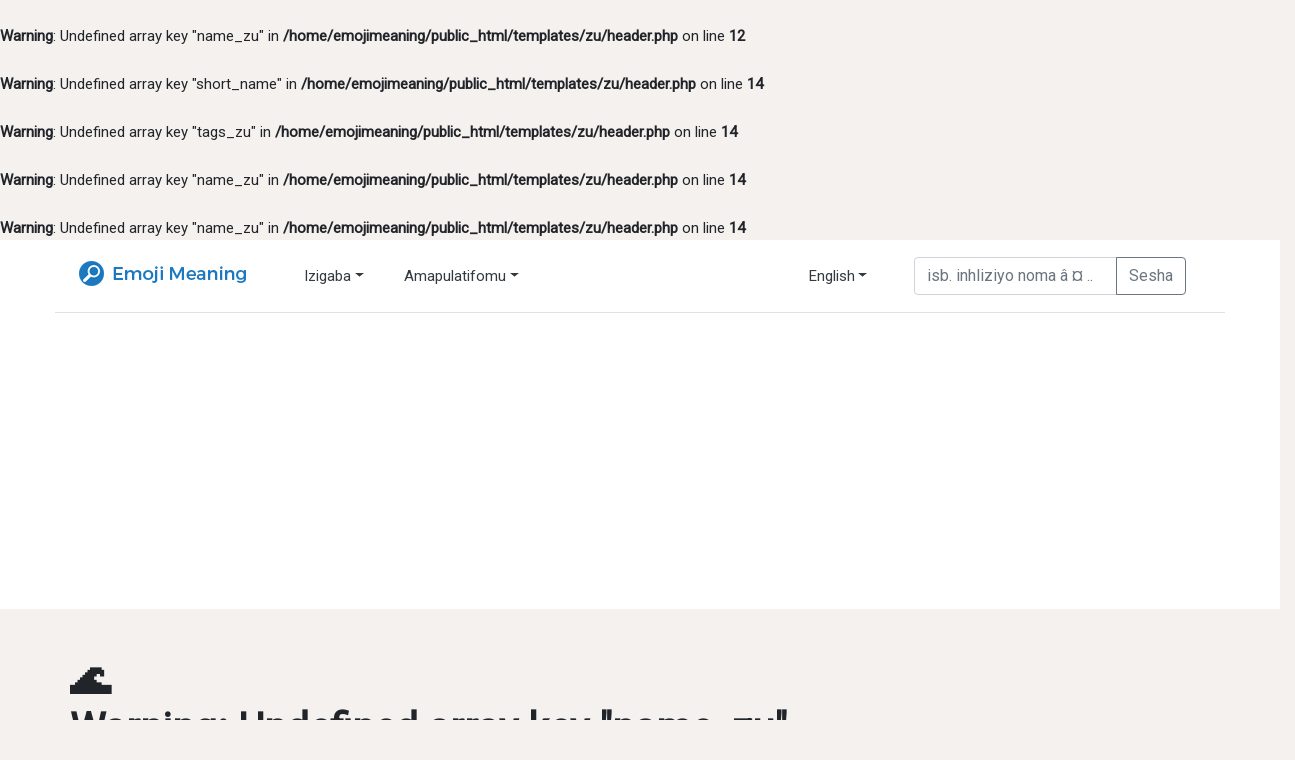

--- FILE ---
content_type: text/html; charset=UTF-8
request_url: https://www.emojimeaning.com/zu/water-wave
body_size: 4713
content:
<!doctype html>
<html lang="zu">
<head>
    <br />
<b>Warning</b>:  Undefined array key "name_zu" in <b>/home/emojimeaning/public_html/templates/zu/header.php</b> on line <b>12</b><br />
<br />
<b>Warning</b>:  Undefined array key "short_name" in <b>/home/emojimeaning/public_html/templates/zu/header.php</b> on line <b>14</b><br />
<br />
<b>Warning</b>:  Undefined array key "tags_zu" in <b>/home/emojimeaning/public_html/templates/zu/header.php</b> on line <b>14</b><br />
<br />
<b>Warning</b>:  Undefined array key "name_zu" in <b>/home/emojimeaning/public_html/templates/zu/header.php</b> on line <b>14</b><br />
<br />
<b>Warning</b>:  Undefined array key "name_zu" in <b>/home/emojimeaning/public_html/templates/zu/header.php</b> on line <b>14</b><br />
    <meta charset="utf-8">
    <meta name="viewport" content="width=device-width, initial-scale=1, shrink-to-fit=no">
    <meta property="og:description" content="I-Emoji: 🌊. Igama eligcwele: Boy. Igama elifushane: . Amagama angukhiye: . Isigaba: . Isigaba esilandelayo: . Amaphuzu wekhodi: U+1F30A.">
    <meta property="og:image" content="https://www.emojimeaning.com/img/emoji/1f30a.png">
    <meta name="description" content="I-Emoji: 🌊. Igama eligcwele: Boy. Igama elifushane: . Amagama angukhiye: . Isigaba: . Isigaba esilandelayo: . Amaphuzu wekhodi: U+1F30A.">
    <script type="application/ld+json">
			  {
				"@context": "http://schema.org",
				"@type": "Webpage",
				"url": "https://www.emojimeaning.com/zu/water-wave",
				"name": "Emoji Meaning",
				"headline":"🌊 ",
				"description":"I-Emoji: 🌊. Igama eligcwele: Boy. Igama elifushane: . Amagama angukhiye: . Isigaba: . Isigaba esilandelayo: . Amaphuzu wekhodi: U+1F30A.",
				"mainEntityOfPage": {
				  "@type": "WebPage",
				  "@id": "https://www.emojimeaning.com/zu/water-wave"
				},
				"publisher": {
				  "@type": "Organization",
				  "name": "Emoji Meaning",
				  "logo": {
					  "url": "https://www.emojimeaning.com/img/logo-image.svg",
					  "width": 175,
					  "height": 60,
					  "@type": "ImageObject"
				  }
				},
				"image": {
				  "@type": "ImageObject",
				  "url": "https://www.emojimeaning.com/img/logo-image.png",
				  "width": 1200,
				  "height": 630
				}
			  }
	</script>

    <title>🌊  - I-Emoji Meaning</title>
    <link rel="shortcut icon" href="https://www.emojimeaning.com/img/emojimeaning-favicon.png">
    <link rel="icon" href="https://www.emojimeaning.com/favicon.ico">
    <link rel="canonical" href="https://www.emojimeaning.com/zu/water-wave">

    <meta name="apple-mobile-web-app-capable" content="yes">
    <link rel="apple-touch-icon" sizes="120x120" href="https://www.emojimeaning.com/img/120.png">
    <link rel="apple-touch-icon" sizes="152x152" href="https://www.emojimeaning.com/img/152.png">
    <link rel="apple-touch-icon" sizes="167x167" href="https://www.emojimeaning.com/img/167.png">
    <link rel="apple-touch-icon" sizes="180x180" href="https://www.emojimeaning.com/img/180.png">

    <link rel="alternate" href="https://www.emojimeaning.com/water-wave" hreflang="x-default">
                <link rel="alternate" href="https://www.emojimeaning.com/de/water-wave" hreflang="de">
                        <link rel="alternate" href="https://www.emojimeaning.com/fr/water-wave" hreflang="fr">
                        <link rel="alternate" href="https://www.emojimeaning.com/hu/water-wave" hreflang="hu">
                        <link rel="alternate" href="https://www.emojimeaning.com/it/water-wave" hreflang="it">
                        <link rel="alternate" href="https://www.emojimeaning.com/lt/water-wave" hreflang="lt">
                        <link rel="alternate" href="https://www.emojimeaning.com/ms/water-wave" hreflang="ms">
                        <link rel="alternate" href="https://www.emojimeaning.com/nl/water-wave" hreflang="nl">
                        <link rel="alternate" href="https://www.emojimeaning.com/pl/water-wave" hreflang="pl">
                        <link rel="alternate" href="https://www.emojimeaning.com/pt/water-wave" hreflang="pt">
                        <link rel="alternate" href="https://www.emojimeaning.com/ro/water-wave" hreflang="ro">
                        <link rel="alternate" href="https://www.emojimeaning.com/sv/water-wave" hreflang="sv">
                        <link rel="alternate" href="https://www.emojimeaning.com/uz/water-wave" hreflang="uz">
                        <link rel="alternate" href="https://www.emojimeaning.com/vi/water-wave" hreflang="vi">
                        <link rel="alternate" href="https://www.emojimeaning.com/zu/water-wave" hreflang="zu">
            
    <link href="https://fonts.googleapis.com/css?family=Roboto:100,300,400" rel="stylesheet">

    <!-- Bootstrap core CSS -->
    <link rel="stylesheet" href="https://maxcdn.bootstrapcdn.com/bootstrap/4.0.0/css/bootstrap.min.css" integrity="sha384-Gn5384xqQ1aoWXA+058RXPxPg6fy4IWvTNh0E263XmFcJlSAwiGgFAW/dAiS6JXm" crossorigin="anonymous">

    <!-- Custom styles for this template -->
    <link href="https://www.emojimeaning.com/css/pricing.css" rel="stylesheet">

	<!-- Global site tag (gtag.js) - Google Analytics -->
	<script async src="https://www.googletagmanager.com/gtag/js?id=UA-63094419-1"></script>
	<script>
	  window.dataLayer = window.dataLayer || [];
	  function gtag(){dataLayer.push(arguments);}
	  gtag('js', new Date());

	  gtag('config', 'UA-63094419-1', { 'anonymize_ip': true });
	</script>

	<link rel="stylesheet" type="text/css" href="//cdnjs.cloudflare.com/ajax/libs/cookieconsent2/3.0.3/cookieconsent.min.css" />
	<script src="//cdnjs.cloudflare.com/ajax/libs/cookieconsent2/3.0.3/cookieconsent.min.js"></script>
    <script>
        window.addEventListener("load", function () {
            var cookie_countries = ['AT', 'BE', 'BG', 'HR', 'CY', 'CZ', 'DK', 'EE', 'FN', 'FR', 'DE', 'GR', 'HU', 'IE', 'IT', 'LV', 'LT', 'LU', 'NT', 'NE', 'PL', 'PT', 'RO', 'SK', 'SI', 'ES', 'SE', 'UK'];
            var country = "US";
            if (cookie_countries.indexOf(country) > -1)
            {
                window.cookieconsent.initialise({
                    "palette": {
                        "popup": {
                            "background": "#ffffff"
                        },
                        "button": {
                            "background": "#1abc9c",
                            "text": "#ffffff",
                            "border": "#1abc9c"
                        }
                    },
                    "theme": "classic",
                    "content": {
                        "message": "We use cookies for traffic analysis, ads measurement, and other purposes. By continuing to use this website, you agree to our",
                        "dismiss": "OK",
                        "link": "Privacy Policy",
                        "href": "https://www.emojimeaning.com/privacy"
                    }
                });
            }
        });
    </script>

    <script async src="https://pagead2.googlesyndication.com/pagead/js/adsbygoogle.js?client=ca-pub-9183628053551869"
         crossorigin="anonymous"></script>

</head>

<body>

<header>
    <nav class="navbar navbar-expand-lg navbar-light p-3 px-md-4 mb-3 bg-white border-bottom box-shadow">
        <a class="navbar-brand" href="https://www.emojimeaning.com/zu/"><img alt="Emoji Meaning" src="https://www.emojimeaning.com/img/emoji-meaning-logo.png"></a>
        <button class="navbar-toggler" type="button" data-toggle="collapse" data-target="#navbarCollapse" aria-controls="navbarCollapse" aria-expanded="false" aria-label="Toggle navigation">
            <span class="navbar-toggler-icon"></span>
        </button>
        <div class="collapse navbar-collapse" id="navbarCollapse">
            <ul class="navbar-nav mr-auto">
                <li class="nav-item dropdown">
                    <a class="nav-link text-dark dropdown-toggle" href="#" id="dropdown01" data-toggle="dropdown" aria-haspopup="true" aria-expanded="false">Izigaba</a>
                    <div class="dropdown-menu" aria-labelledby="dropdown01">
                                                    <a class="dropdown-item" href="https://www.emojimeaning.com/zu/smileys-people"><br />
<b>Warning</b>:  Undefined array key "name_zu" in <b>/home/emojimeaning/public_html/templates/zu/header.php</b> on line <b>182</b><br />
</a>
                                                        <a class="dropdown-item" href="https://www.emojimeaning.com/zu/animals-nature"><br />
<b>Warning</b>:  Undefined array key "name_zu" in <b>/home/emojimeaning/public_html/templates/zu/header.php</b> on line <b>182</b><br />
</a>
                                                        <a class="dropdown-item" href="https://www.emojimeaning.com/zu/food-drink"><br />
<b>Warning</b>:  Undefined array key "name_zu" in <b>/home/emojimeaning/public_html/templates/zu/header.php</b> on line <b>182</b><br />
</a>
                                                        <a class="dropdown-item" href="https://www.emojimeaning.com/zu/travel-places"><br />
<b>Warning</b>:  Undefined array key "name_zu" in <b>/home/emojimeaning/public_html/templates/zu/header.php</b> on line <b>182</b><br />
</a>
                                                        <a class="dropdown-item" href="https://www.emojimeaning.com/zu/activities"><br />
<b>Warning</b>:  Undefined array key "name_zu" in <b>/home/emojimeaning/public_html/templates/zu/header.php</b> on line <b>182</b><br />
</a>
                                                        <a class="dropdown-item" href="https://www.emojimeaning.com/zu/objects"><br />
<b>Warning</b>:  Undefined array key "name_zu" in <b>/home/emojimeaning/public_html/templates/zu/header.php</b> on line <b>182</b><br />
</a>
                                                        <a class="dropdown-item" href="https://www.emojimeaning.com/zu/symbols"><br />
<b>Warning</b>:  Undefined array key "name_zu" in <b>/home/emojimeaning/public_html/templates/zu/header.php</b> on line <b>182</b><br />
</a>
                                                        <a class="dropdown-item" href="https://www.emojimeaning.com/zu/flags"><br />
<b>Warning</b>:  Undefined array key "name_zu" in <b>/home/emojimeaning/public_html/templates/zu/header.php</b> on line <b>182</b><br />
</a>
                                                        <a class="dropdown-item" href="https://www.emojimeaning.com/zu/people-body"><br />
<b>Warning</b>:  Undefined array key "name_zu" in <b>/home/emojimeaning/public_html/templates/zu/header.php</b> on line <b>182</b><br />
</a>
                                                        <a class="dropdown-item" href="https://www.emojimeaning.com/zu/component"><br />
<b>Warning</b>:  Undefined array key "name_zu" in <b>/home/emojimeaning/public_html/templates/zu/header.php</b> on line <b>182</b><br />
</a>
                                                </div>
                </li>
                <li class="nav-item dropdown">
                    <a class="nav-link text-dark dropdown-toggle" href="#" id="dropdown01" data-toggle="dropdown" aria-haspopup="true" aria-expanded="false">Amapulatifomu</a>
                    <div class="dropdown-menu" aria-labelledby="dropdown01">
                                                    <a class="dropdown-item" href="https://www.emojimeaning.com/zu/apple">Apple</a>
                                                        <a class="dropdown-item" href="https://www.emojimeaning.com/zu/google">Google</a>
                                                        <a class="dropdown-item" href="https://www.emojimeaning.com/zu/twitter-tweetdeck">Twitter, TweetDeck</a>
                                                        <a class="dropdown-item" href="https://www.emojimeaning.com/zu/facebook">Facebook</a>
                                                        <a class="dropdown-item" href="https://www.emojimeaning.com/zu/messenger">Messenger</a>
                                                </div>
                </li>
            </ul>
            <ul class="navbar-nav ml-auto">
                <li class="nav-item dropdown">
                    <a class="nav-link text-dark dropdown-toggle" href="#" id="dropdown01" data-toggle="dropdown" aria-haspopup="true" aria-expanded="false">English</a>
                    <div class="dropdown-menu" aria-labelledby="dropdown01">
                        <a class="dropdown-item" href="https://www.emojimeaning.com/nl/water-wave">Dutch</a>
						<a class="dropdown-item" href="https://www.emojimeaning.com/water-wave">English</a>
						<a class="dropdown-item" href="https://www.emojimeaning.com/fr/water-wave">French</a>
						<a class="dropdown-item" href="https://www.emojimeaning.com/de/water-wave">German</a>
						<a class="dropdown-item" href="https://www.emojimeaning.com/hu/water-wave">Hungarian</a>
						<a class="dropdown-item" href="https://www.emojimeaning.com/it/water-wave">Italian</a>
                        <a class="dropdown-item" href="https://www.emojimeaning.com/lt/water-wave">Lithuanian</a>
						<a class="dropdown-item" href="https://www.emojimeaning.com/ms/water-wave">Malay</a>
						<a class="dropdown-item" href="https://www.emojimeaning.com/pl/water-wave">Polish</a>
						<a class="dropdown-item" href="https://www.emojimeaning.com/pt/water-wave">Portuguese</a>
						<a class="dropdown-item" href="https://www.emojimeaning.com/ro/water-wave">Romanian</a>
                        <a class="dropdown-item" href="https://www.emojimeaning.com/sv/water-wave">Swedish</a>
                        <a class="dropdown-item" href="https://www.emojimeaning.com/uz/water-wave">Uzbek</a>
                        <a class="dropdown-item" href="https://www.emojimeaning.com/vi/water-wave">Vietnamese</a>
                        <a class="dropdown-item" href="https://www.emojimeaning.com/zu/water-wave">Zulu</a>
					</div>
                </li>
            </ul>
            <form target="_self" onsubmit="return search($('#search_field').val())" class="col-md-4 form-inline input-group mt-2 mt-md-0">
                <input id="search_field" type="text" class="form-control" placeholder="isb. inhliziyo noma â ¤ ..">
                <div class="input-group-append">
                    <input type="submit" class="btn btn-outline-secondary" value="Sesha"/>
                </div>
            </form>
        </div>
    </nav>
</header>
<div class="container">

    <div class="col-lg-8">
        <h1 class="emoji-name">🌊 <br />
<b>Warning</b>:  Undefined array key "name_zu" in <b>/home/emojimeaning/public_html/templates/zu/primary_emoji.php</b> on line <b>4</b><br />
</h1>
        <ol class="breadcrumb">
            <li><a href="https://www.emojimeaning.com/zu/">Ikhaya</a></li>
            <li>
                <a href="https://www.emojimeaning.com/zu/travel-places"><br />
<b>Warning</b>:  Undefined array key "name_zu" in <b>/home/emojimeaning/public_html/templates/zu/primary_emoji.php</b> on line <b>8</b><br />
</a>
            </li>
            <li>
                <a href="https://www.emojimeaning.com/zu/travel-places/sky-weather"><br />
<b>Warning</b>:  Undefined array key "name_zu" in <b>/home/emojimeaning/public_html/templates/zu/primary_emoji.php</b> on line <b>11</b><br />
</a>
            </li>
            <li class="active"><br />
<b>Warning</b>:  Undefined array key "name_zu" in <b>/home/emojimeaning/public_html/templates/zu/primary_emoji.php</b> on line <b>13</b><br />
</li>
        </ol>

        <div class="row">
                            <div class="col-md-4 text-center">
                    <img src="/img/img-apple-160/1f30a.png" class="img-fluid center-block" alt="<br />
<b>Warning</b>:  Undefined array key "name_zu" in <b>/home/emojimeaning/public_html/templates/zu/primary_emoji.php</b> on line <b>22</b><br />
 (<br />
<b>Warning</b>:  Undefined array key "name_zu" in <b>/home/emojimeaning/public_html/templates/zu/primary_emoji.php</b> on line <b>22</b><br />
 - <br />
<b>Warning</b>:  Undefined array key "name_zu" in <b>/home/emojimeaning/public_html/templates/zu/primary_emoji.php</b> on line <b>22</b><br />
)" title="🌊 <br />
<b>Warning</b>:  Undefined array key "name_zu" in <b>/home/emojimeaning/public_html/templates/zu/primary_emoji.php</b> on line <b>22</b><br />
">

                    <p><br />
<b>Warning</b>:  Undefined array key "name_zu" in <b>/home/emojimeaning/public_html/templates/zu/primary_emoji.php</b> on line <b>24</b><br />
</p>
                </div>
                
            <div class="col-md-8">

                <div class="alert alert-primary">
                    <strong><br />
<b>Warning</b>:  Undefined array key "tags_zu" in <b>/home/emojimeaning/public_html/templates/zu/primary_emoji.php</b> on line <b>33</b><br />
</strong>
                </div>

                <p>
                    I-Emoji: <strong>🌊</strong>
                    <button type="button" class="btn btn-success btn-copy-emoji" data-clipboard-text="🌊">Copy</button>
                    <br>
                    Igama eligcwele: <strong><br />
<b>Warning</b>:  Undefined array key "name_zu" in <b>/home/emojimeaning/public_html/templates/zu/primary_emoji.php</b> on line <b>40</b><br />
</strong>
                    <br>
                    Igama elifushane: <strong><br />
<b>Warning</b>:  Undefined array key "short_name" in <b>/home/emojimeaning/public_html/templates/zu/primary_emoji.php</b> on line <b>42</b><br />
</strong>
                    <br>
                    Amagama angukhiye: <strong><br />
<b>Warning</b>:  Undefined array key "tags_zu" in <b>/home/emojimeaning/public_html/templates/zu/primary_emoji.php</b> on line <b>44</b><br />
</strong>
                    <br>
                    Amaphuzu wekhodi: <strong>U+1F30A</strong>
                    <br>
                    Isigaba:
                    <strong><a href="https://www.emojimeaning.com/zu/travel-places"><br />
<b>Warning</b>:  Undefined array key "name_zu" in <b>/home/emojimeaning/public_html/templates/zu/primary_emoji.php</b> on line <b>49</b><br />
</a></strong>
                    <br>
                    Isigaba esilandelayo:
                    <strong><a href="https://www.emojimeaning.com/zu/travel-places/sky-weather"><br />
<b>Warning</b>:  Undefined array key "name_zu" in <b>/home/emojimeaning/public_html/templates/zu/primary_emoji.php</b> on line <b>52</b><br />
</a></strong>
                    <br>
                    I-Emoji yangempela: <strong>Yebo</strong>
                    <br>

                </p>
            </div>
        </div>

        <script async src="https://pagead2.googlesyndication.com/pagead/js/adsbygoogle.js?client=ca-pub-9183628053551869"
             crossorigin="anonymous"></script>
        <!-- emojimeaning-1 -->
        <ins class="adsbygoogle"
             style="display:block"
             data-ad-client="ca-pub-9183628053551869"
             data-ad-slot="4752936218"
             data-ad-format="auto"
             data-full-width-responsive="true"></ins>
        <script>
             (adsbygoogle = window.adsbygoogle || []).push({});
        </script>

        <br>
        <h3 class="bph">Izithombe</h3>

        <div class="row">

                                <div class="col-lg-2 text-center">
                        <img src="https://www.emojimeaning.com/img/img-apple-64/1f30a.png" class="img-fluid center-block" alt="<br />
<b>Warning</b>:  Undefined array key "name_zu" in <b>/home/emojimeaning/public_html/templates/zu/primary_emoji.php</b> on line <b>86</b><br />
 Emoji (Apple)" title="🌊 <br />
<b>Warning</b>:  Undefined array key "name_zu" in <b>/home/emojimeaning/public_html/templates/zu/primary_emoji.php</b> on line <b>86</b><br />
 (Apple)">
                        <p><a href="https://www.emojimeaning.com/zu/apple">Apple</a></p>
                    </div>
                                        <div class="col-lg-2 text-center">
                        <img src="https://www.emojimeaning.com/img/img-google-64/1f30a.png" class="img-fluid center-block" alt="<br />
<b>Warning</b>:  Undefined array key "name_zu" in <b>/home/emojimeaning/public_html/templates/zu/primary_emoji.php</b> on line <b>86</b><br />
 Emoji (Google)" title="🌊 <br />
<b>Warning</b>:  Undefined array key "name_zu" in <b>/home/emojimeaning/public_html/templates/zu/primary_emoji.php</b> on line <b>86</b><br />
 (Google)">
                        <p><a href="https://www.emojimeaning.com/zu/google">Google</a></p>
                    </div>
                                        <div class="col-lg-2 text-center">
                        <img src="https://www.emojimeaning.com/img/img-twitter-64/1f30a.png" class="img-fluid center-block" alt="<br />
<b>Warning</b>:  Undefined array key "name_zu" in <b>/home/emojimeaning/public_html/templates/zu/primary_emoji.php</b> on line <b>86</b><br />
 Emoji (Twitter, TweetDeck)" title="🌊 <br />
<b>Warning</b>:  Undefined array key "name_zu" in <b>/home/emojimeaning/public_html/templates/zu/primary_emoji.php</b> on line <b>86</b><br />
 (Twitter, TweetDeck)">
                        <p><a href="https://www.emojimeaning.com/zu/twitter-tweetdeck">Twitter, TweetDeck</a></p>
                    </div>
                                        <div class="col-lg-2 text-center">
                        <img src="https://www.emojimeaning.com/img/img-facebook-64/1f30a.png" class="img-fluid center-block" alt="<br />
<b>Warning</b>:  Undefined array key "name_zu" in <b>/home/emojimeaning/public_html/templates/zu/primary_emoji.php</b> on line <b>86</b><br />
 Emoji (Facebook)" title="🌊 <br />
<b>Warning</b>:  Undefined array key "name_zu" in <b>/home/emojimeaning/public_html/templates/zu/primary_emoji.php</b> on line <b>86</b><br />
 (Facebook)">
                        <p><a href="https://www.emojimeaning.com/zu/facebook">Facebook</a></p>
                    </div>
                                        <div class="col-lg-2 text-center">
                        <img src="https://www.emojimeaning.com/img/img-messenger-64/1f30a.png" class="img-fluid center-block" alt="<br />
<b>Warning</b>:  Undefined array key "name_zu" in <b>/home/emojimeaning/public_html/templates/zu/primary_emoji.php</b> on line <b>86</b><br />
 Emoji (Messenger)" title="🌊 <br />
<b>Warning</b>:  Undefined array key "name_zu" in <b>/home/emojimeaning/public_html/templates/zu/primary_emoji.php</b> on line <b>86</b><br />
 (Messenger)">
                        <p><a href="https://www.emojimeaning.com/zu/messenger">Messenger</a></p>
                    </div>
                            </div>

        
                    <h3 class="bph">I-Emoji ehlobene</h3>

            <ul class="list-unstyled">
                                    <li>
                        <a href="https://www.emojimeaning.com/zu/umbrella">☂ <br />
<b>Warning</b>:  Undefined array key "name_zu" in <b>/home/emojimeaning/public_html/templates/zu/primary_emoji.php</b> on line <b>129</b><br />
</a>
                    </li>
                                        <li>
                        <a href="https://www.emojimeaning.com/zu/umbrella-on-ground">⛱ <br />
<b>Warning</b>:  Undefined array key "name_zu" in <b>/home/emojimeaning/public_html/templates/zu/primary_emoji.php</b> on line <b>129</b><br />
</a>
                    </li>
                                        <li>
                        <a href="https://www.emojimeaning.com/zu/umbrella-with-rain-drops">☔ <br />
<b>Warning</b>:  Undefined array key "name_zu" in <b>/home/emojimeaning/public_html/templates/zu/primary_emoji.php</b> on line <b>129</b><br />
</a>
                    </li>
                                        <li>
                        <a href="https://www.emojimeaning.com/zu/waning-crescent-moon">🌘 <br />
<b>Warning</b>:  Undefined array key "name_zu" in <b>/home/emojimeaning/public_html/templates/zu/primary_emoji.php</b> on line <b>129</b><br />
</a>
                    </li>
                                        <li>
                        <a href="https://www.emojimeaning.com/zu/waning-gibbous-moon">🌖 <br />
<b>Warning</b>:  Undefined array key "name_zu" in <b>/home/emojimeaning/public_html/templates/zu/primary_emoji.php</b> on line <b>129</b><br />
</a>
                    </li>
                                        <li>
                        <a href="https://www.emojimeaning.com/zu/waxing-crescent-moon">🌒 <br />
<b>Warning</b>:  Undefined array key "name_zu" in <b>/home/emojimeaning/public_html/templates/zu/primary_emoji.php</b> on line <b>129</b><br />
</a>
                    </li>
                                        <li>
                        <a href="https://www.emojimeaning.com/zu/waxing-gibbous-moon">🌔 <br />
<b>Warning</b>:  Undefined array key "name_zu" in <b>/home/emojimeaning/public_html/templates/zu/primary_emoji.php</b> on line <b>129</b><br />
</a>
                    </li>
                                        <li>
                        <a href="https://www.emojimeaning.com/zu/wind-face">🌬 <br />
<b>Warning</b>:  Undefined array key "name_zu" in <b>/home/emojimeaning/public_html/templates/zu/primary_emoji.php</b> on line <b>129</b><br />
</a>
                    </li>
                                </ul>
            
    </div>
    <div class="col-lg-4">

      <script async src="https://pagead2.googlesyndication.com/pagead/js/adsbygoogle.js?client=ca-pub-9183628053551869"
           crossorigin="anonymous"></script>
      <!-- emojimeaning-2 -->
      <ins class="adsbygoogle"
           style="display:block"
           data-ad-client="ca-pub-9183628053551869"
           data-ad-slot="4561364520"
           data-ad-format="auto"
           data-full-width-responsive="true"></ins>
      <script>
           (adsbygoogle = window.adsbygoogle || []).push({});
      </script>

    </div>

</div>

<footer class="container pt-4 my-md-5 pt-md-5 border-top">
    <div class="row">
        <div class="col-md-2">
            <a href="https://www.emojimeaning.com/zu/"><img class="mb-2" src="https://www.emojimeaning.com/img/25.png" alt="Emoji Meaning Logo"></a>
            <small class="d-block mb-3 text-muted">&copy; 2014 - 2018</small>
        </div>
        <div class="col-md-2">
            <h5>Izixhumanisi</h5>
            <ul class="list-unstyled text-small">
                <li><a class="text-muted" href="/contact">Othintana naye</a></li>
                <li><a class="text-muted" href="/privacy">Ubumfihlo</a></li>
                <li><a class="text-muted" href="/terms">Imigomo</a></li>
            </ul>
        </div>
        <div class="col-md-8 text-muted">
            <p></p>
        </div>
    </div>
</footer>


<!-- Bootstrap core JavaScript
================================================== -->
<!-- Placed at the end of the document so the pages load faster -->
<script src="https://code.jquery.com/jquery-3.1.0.min.js"></script>
<script src="https://cdnjs.cloudflare.com/ajax/libs/popper.js/1.12.9/umd/popper.min.js" integrity="sha384-ApNbgh9B+Y1QKtv3Rn7W3mgPxhU9K/ScQsAP7hUibX39j7fakFPskvXusvfa0b4Q" crossorigin="anonymous"></script>
<script src="https://maxcdn.bootstrapcdn.com/bootstrap/4.0.0/js/bootstrap.min.js" integrity="sha384-JZR6Spejh4U02d8jOt6vLEHfe/JQGiRRSQQxSfFWpi1MquVdAyjUar5+76PVCmYl" crossorigin="anonymous"></script>

<!-- Click to Copy button -->
<script src="/js/clipboard.min.js"></script>
<script>
    var clipboard = new ClipboardJS('.btn');

    clipboard.on('success', function(e) {
        console.log(e);
    });

    clipboard.on('error', function(e) {
        console.log(e);
    });

    function search(field)
    {
        if(field == "")
        {
            return false;
        }
        $.post("https://www.emojimeaning.com/include/search.php", {
            name:field,
            lang:"zu/",
            lang_name:"_zu"
        }, function(result)
        {
            if(result)
            {
                window.location.href = result;
            }
        }, 'json');
        return false;
    }
</script>

<script defer src="https://static.cloudflareinsights.com/beacon.min.js/vcd15cbe7772f49c399c6a5babf22c1241717689176015" integrity="sha512-ZpsOmlRQV6y907TI0dKBHq9Md29nnaEIPlkf84rnaERnq6zvWvPUqr2ft8M1aS28oN72PdrCzSjY4U6VaAw1EQ==" data-cf-beacon='{"version":"2024.11.0","token":"9470ac5b07c947a19c235d668dbadef4","r":1,"server_timing":{"name":{"cfCacheStatus":true,"cfEdge":true,"cfExtPri":true,"cfL4":true,"cfOrigin":true,"cfSpeedBrain":true},"location_startswith":null}}' crossorigin="anonymous"></script>
</body>
</html>


--- FILE ---
content_type: text/html; charset=utf-8
request_url: https://www.google.com/recaptcha/api2/aframe
body_size: 266
content:
<!DOCTYPE HTML><html><head><meta http-equiv="content-type" content="text/html; charset=UTF-8"></head><body><script nonce="l-uFv8vzHPjuF2fNMcvh8w">/** Anti-fraud and anti-abuse applications only. See google.com/recaptcha */ try{var clients={'sodar':'https://pagead2.googlesyndication.com/pagead/sodar?'};window.addEventListener("message",function(a){try{if(a.source===window.parent){var b=JSON.parse(a.data);var c=clients[b['id']];if(c){var d=document.createElement('img');d.src=c+b['params']+'&rc='+(localStorage.getItem("rc::a")?sessionStorage.getItem("rc::b"):"");window.document.body.appendChild(d);sessionStorage.setItem("rc::e",parseInt(sessionStorage.getItem("rc::e")||0)+1);localStorage.setItem("rc::h",'1769151173997');}}}catch(b){}});window.parent.postMessage("_grecaptcha_ready", "*");}catch(b){}</script></body></html>